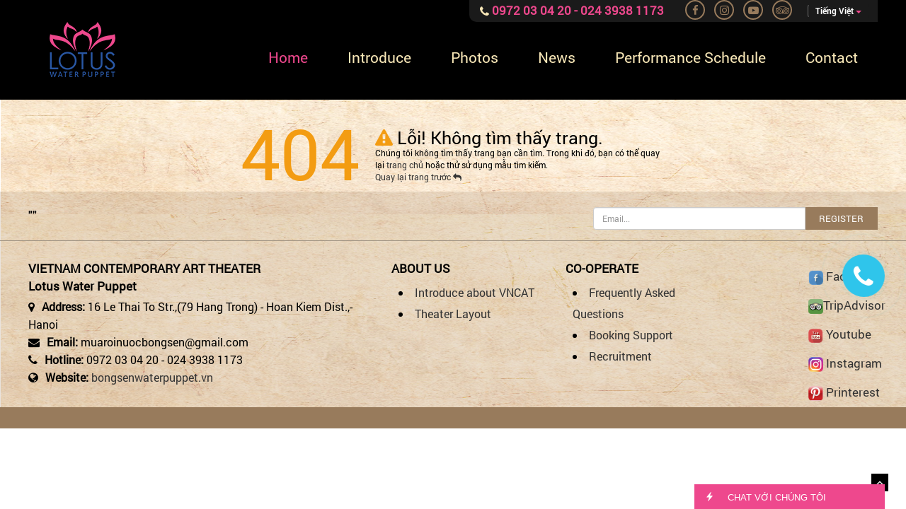

--- FILE ---
content_type: text/html; charset=UTF-8
request_url: http://bongsenwaterpuppet.vn/page/bongsenwaterpuppet.vn.html
body_size: 6652
content:
<!DOCTYPE html>
<html>
<head>
    <meta http-equiv='Content-Type' content='text/html; charset=utf-8'/>
    <title>Lỗi không tìm thấy đường link</title>
    <link rel="shortcut icon" href="http://bongsenwaterpuppet.vn/upload/img/logo/logo83.png"/>
    <meta name='description'
          content=''/>
    <meta name='keywords'
          content=''/>
    <meta name='robots' content='index,follow'/>
    <meta name='revisit-after' content='1 days'/>
    <meta http-equiv='content-language' content='vi'/>
    <meta name="viewport" content="width=device-width, initial-scale=1">
    <meta property="fb:app_id" content="126821687974504" />
    <meta property="fb:admins" content="100006472503973"/>

    <link rel="canonical" href="http://bongsenwaterpuppet.vn/page/bongsenwaterpuppet.vn.html" />
    <!--    for facebook-->
    <meta property="og:title"
          content="Lỗi không tìm thấy đường link"/>
    <meta property="og:site_name" content="Lotus Water Puppet"/>
    <meta property="og:url" content="http://bongsenwaterpuppet.vn/page/bongsenwaterpuppet.vn.html"/>
    <meta property="og:description"
          content=""/>
    <meta property="og:type" content=""/>
    <meta property="og:image" content="upload/img/logo/logo82.png"/>

    <meta property="og:locale" content="vi_VN"/>

    <!-- for Twitter -->
    <meta name="twitter:card"
          content=""/>
    <meta name="twitter:title"
          content="Lỗi không tìm thấy đường link"/>
    <meta name="twitter:description"
          content=""/>
    <meta name="twitter:image"
          content="http://bongsenwaterpuppet.vn/upload/img/logo/logo82.png"/>
 
    <link href="http://bongsenwaterpuppet.vn/assets/css/front_end/bootstrap.min.css" rel="stylesheet"/>
    <link href="http://bongsenwaterpuppet.vn/assets/css/front_end/font-awesome.css" rel="stylesheet"/>
    <link href="http://bongsenwaterpuppet.vn/assets/css/front_end/owl.carousel2.css" rel="stylesheet"/>
    <link href="http://bongsenwaterpuppet.vn/assets/css/front_end/owl.theme2.css" rel="stylesheet"/>
    <link href="http://bongsenwaterpuppet.vn/assets/css/front_end/menu-2.css" rel="stylesheet"/>
    <link href="http://bongsenwaterpuppet.vn/assets/css/front_end/style00.css" rel="stylesheet"/>
    <link href="http://bongsenwaterpuppet.vn/assets/css/front_end/setmedia.css" rel="stylesheet"/>
    <link href="https://fonts.googleapis.com/css?family=Lato" rel="stylesheet">

    <script type="text/javascript" src="http://bongsenwaterpuppet.vn/assets/js/front_end/jquery-1.11.1.min.js"></script>
    <script type="text/javascript" src="http://bongsenwaterpuppet.vn/assets/js/front_end/bootstrap.min.js"></script>
    <script type="text/javascript" src="http://bongsenwaterpuppet.vn/assets/js/front_end/menu-2.js"></script>
    <script type="text/javascript" src="http://bongsenwaterpuppet.vn/assets/js/front_end/style-img.js"></script>
    <script type="text/javascript" src="http://bongsenwaterpuppet.vn/assets/js/front_end/wow.min.js"></script>
    
    <script>
        new WOW().init();
    </script>
     <script type="text/javascript" src="http://bongsenwaterpuppet.vn/assets/js/init.js"></script>
    <input type="hidden" value="http://bongsenwaterpuppet.vn/" id="base_url" name="">
</head>
<body id="">
<header id="header">
    <div class="menu_mb butt_mobile visible-xs visible-sm clearfix">
        <button class="nav-toggle">
            <div class="icon-menu">
                <span class="line line-1"></span>
                <span class="line line-2"></span>
                <span class="line line-3"></span>
            </div>
        </button>
        <div class="text-center">
            <a href="http://bongsenwaterpuppet.vn/"><img class="img_logo_mb" src="http://bongsenwaterpuppet.vn/upload/img/logo/logo82.png" alt="Lotus Water Puppet"/></a>
        </div>
    </div><!-- /menu_mb -->
    <div class="clearfix clearfix-60 visible-sm visible-xs"></div>
    <section class="qts_head_top">
        <div class="contact_link visible-md visible-lg">
            <div class="container">
                <div class="row_pc">
                    <div class="head-top">
                    <div class="hotline">
                        <p><img src="http://bongsenwaterpuppet.vn/assets/css/img/img2.png" alt=""><a href="tel:0972 03 04 20">0972 03 04 20 - 024 3938 1173</a></p>
                    </div>
                       <!--  <span><img src="http://bongsenwaterpuppet.vn/assets/css/img/img2.png" alt=""> 0972 03 04 20 - 024 3938 1173</span> -->
                        <div class="social">
                            <a href="https://www.facebook.com/lotuswaterpuppet/" target="_blank" title="Facebook"><i class="fa fa-facebook" aria-hidden="true"></i></a>
                                <a href="https://www.instagram.com/muaroinuocbongsen/" target="_blank" title="Instagram"><i class="fa fa-instagram" aria-hidden="true"></i></a>
                                <a href="https://www.youtube.com/channel/UCmbDd7QfpWIkpEUVDh_wV5w" target="_blank" title="Youtube"><i class="fa fa-youtube-play" aria-hidden="true"></i></a>
                                    <a href="" target="_blank" title="TripAdvisor"><i class="fa fa-tripadvisor" aria-hidden="true"></i></a>
                        </div>
                <!--         <a href="https://www.facebook.com/lotuswaterpuppet/"><img src="http://bongsenwaterpuppet.vn/assets/css/img/img3.png" alt=""></a>
                        <a href="https://www.instagram.com/muaroinuocbongsen/"><img src="http://bongsenwaterpuppet.vn/assets/css/img/img4.png" alt=""></a>
                        <a href="https://www.youtube.com/channel/UCmbDd7QfpWIkpEUVDh_wV5w"><img src="http://bongsenwaterpuppet.vn/assets/css/img/img5.png" alt=""></a>
                        <a href=""><img src="http://bongsenwaterpuppet.vn/assets/css/img/img6.png" alt=""></a> -->
                        <div class="dropdown language">
                            <button class="btn btn-primary dropdown-toggle" type="button" > <a style="color:#fff" href="http://bongsenwaterpuppet.vn/home/lang/vi">Tiếng Việt</a>                                 <span class="caret"></span>
                            </button>
                            <ul class="dropdown-menu hidden">
                            <li><a href="http://bongsenwaterpuppet.vn/home/lang/en">English</a></li>
                              <li><a href="http://bongsenwaterpuppet.vn/home/lang/vi"> Việt Nam</a></li>
                              
                            </ul>
                        </div>
                    </div>
                </div>
            </div>
        </div>
        <div class="head-mid">
            <div class="container">
                <div class="row_pc">
                    <div class="logo visible-md visible-lg">
                        <a href="http://bongsenwaterpuppet.vn/"><img class="" src="http://bongsenwaterpuppet.vn/upload/img/logo/logo82.png" alt="Lotus Water Puppet"/></a>
                    </div>
                    <div class="menu_main">
                      <nav class="nav is-fixed" role="navigation">
   <div class="wrapper wrapper-flush">
      <div class="nav-container">
         <ul class="nav-menu menu clearfix">
            <li class="menu-item is-active"><a href="http://bongsenwaterpuppet.vn/" class="menu-link">Home</a></li>
                                    <li class="menu-item  has-dropdown">
               <a href="http://bongsenwaterpuppet.vn/page/bong-sen-water-puppet.html" class="menu-link ">
               Introduce               </a>
                              <ul class="nav-dropdown menu">
                                    <li class="menu-item">
                     <a class="menu-link" href="http://bongsenwaterpuppet.vn/page/lotus-water-puppet.html">Bong Sen Water Puppet</a>
                  </li>
                                    <li class="menu-item">
                     <a class="menu-link" href="http://bongsenwaterpuppet.vn/page/water-puppetry-art.html">Water Puppetry Art</a>
                  </li>
                                    <li class="menu-item">
                     <a class="menu-link" href="http://bongsenwaterpuppet.vn/page/traditional-water-puppet-show.html">Traditional Water Puppet Show</a>
                  </li>
                                 </ul>
                           </li>
                        <li class="menu-item ">
               <a href="http://bongsenwaterpuppet.vn/media/photos.html" class="menu-link ">
               Photos               </a>
                           </li>
                        <li class="menu-item ">
               <a href="http://bongsenwaterpuppet.vn/danh-muc-tin/news.html" class="menu-link ">
               News                </a>
                           </li>
                        <li class="menu-item ">
               <a href="http://bongsenwaterpuppet.vn/#schedule" class="menu-link ">
               Performance Schedule               </a>
                           </li>
                        <li class="menu-item ">
               <a href="http://bongsenwaterpuppet.vn/contact" class="menu-link ">
               Contact               </a>
                           </li>
                                 </ul>
      </div>
   </div>
</nav>                    </div>
                </div>
            </div>
        </div>
        
    </section>
    <div class="clearfix"></div>
    <section class="qts_head_mid">
            </section>
</header>
<!-- end header-->

<div class="clearfix"></div>
<style type="text/css">
    .fa-tripadvisor:before {
    content: "\f262";
}
</style><div id="container">
	<div class="error-page">
		<h2 class="headline text-yellow"> 404</h2>

		<div class="error-content">
		  <h3><i class="fa fa-warning text-yellow"></i> Lỗi! Không tìm thấy trang.</h3>

		  <p>
			Chúng tôi không tìm thấy trang bạn cần tìm.
			Trong khi đó, bạn có thể quay lại <a href="http://bongsenwaterpuppet.vn/">trang chủ </a>hoặc thử sử dụng mẫu tìm kiếm.
		  </p>
		  <p>
			<a onclick="history.back()" style="cursor: pointer" title="Quay lại trang trước" >Quay lại trang trước <i class="fa fa-reply"></i></a>
		</p>
		</div>
	<!-- /.error-content -->
	</div>
</div>
<style>
button.btn.btn-warning.btn-flat {
    padding: 9px 12px;
}
.error-page {
    width: 600px;
    margin: 20px auto 0 auto;
}
.text-yellow {
    color: #f39c12 !important;
}
.error-page>.headline {
    float: left;
    font-size: 100px;
    font-weight: 300;
}
.error-page>.error-content {
    margin-left: 190px;
    display: block;
	padding-top:20px;
}
.error-page>.error-content>h3 {
    font-weight: 300;
    font-size: 25px;
}
</style><div class="clearfix"></div>
<footer id="footer">
     <section class="qts_footer_top">
        <div class="container">
            <div class="row_pc">
                <div class="row">
                    <div class="ft_top">
                        <div class="col-md-6 col-sm-6 col-xs-12 col-480-12">
                            <h5>""</h5>
                        </div>
                        <div class="col-md-6 col-sm-6 col-xs-12 col-480-12">
                            <form action="http://bongsenwaterpuppet.vn/contact/add_email" method="post" class="validate">
                            <div class="input-group divcenter">
                                <input type="email" name="email" class="validate[required,custom[email]] input_dk form-control pull-right" placeholder="Email...">
                                <span class="input-group-btn">
                                    <button class="btn btn-success style_dangky" name="send" type="submit">Register</button>
                                </span>
                            </div>
                             </form>
                        </div>
                    </div>
                </div>
            </div>
        </div>
    </section>
    <section class="qts_footer_mid">
        <div class="container">
            <div class="row_pc">
                <div class="row">
                    <div class="col-lg-5 col-md-5 col-sm-12 col-xs-12">
                        <div class="footer">
                            <h4 class="name_footer">Vietnam Contemporary Art Theater</h4>
                            <h5>Lotus Water Puppet</h5>
                            <p><i class="fa fa-map-marker"></i><strong>Address: </strong> 16 Le Thai To Str.,(79 Hang Trong) - Hoan Kiem Dist.,- Hanoi</p>
                            <p><i class="fa fa-envelope"></i><strong>Email: </strong> muaroinuocbongsen@gmail.com </p>
                            <p><i class="fa fa-phone"></i><strong>Hotline: </strong> 0972 03 04 20 - 024 3938 1173</p>
                            <p><i class="fa fa-globe"></i><strong>Website: </strong><a href="bongsenwaterpuppet.vn">bongsenwaterpuppet.vn</a></p>
                        </div>
                    </div>
                    	
                    <div class="lg-250 col-lg-3 col-md-3 col-sm-12 col-xs-12">
                        <div class="footer">
                            <h4 class="name_footer">About us</h4>
                                                        <ul class="ul_ft">
                                                               <li><a href="http://bongsenwaterpuppet.vn/page/introduce-about-vncat.html"> Introduce about VNCAT</a></li>
                                                                  <li><a href="http://bongsenwaterpuppet.vn/page/theater-layout.html"> Theater Layout</a></li>
                                                             </ul>
                                                 </div>
                    </div>
               
                    <div class="lg-250 col-lg-3 col-md-3 col-sm-12 col-xs-12">
                        <div class="footer">
                            <h4 class="name_footer">Co-operate</h4>
                                                        <ul class="ul_ft">
                                                               <li><a href="http://bongsenwaterpuppet.vn/page/q-a.html"> Frequently Asked Questions</a></li>
                                                                  <li><a href="http://bongsenwaterpuppet.vn/contact"> Booking Support</a></li>
                                                                  <li><a href="http://bongsenwaterpuppet.vn/page/recruitment.html"> Recruitment</a></li>
                                                             </ul>
                                                 </div>
                    </div>
               	


                    <div class="lg-180 col-lg-1 col-md-1 col-sm-12 col-xs-12" style="padding:0px;">
                        <div class="footer">
                            <ul class="ul_icon pull-right">
                                
                                <li><a href="https://www.facebook.com/lotuswaterpuppet/" target="_blank" ><img src="http://bongsenwaterpuppet.vn/assets/css/img/img23.png" alt=""> Facebook</a></li>
                                <li><a href="" target="_blank" ><img src="http://bongsenwaterpuppet.vn/assets/css/img/img22.png" alt="">TripAdvisor</a></li>
                                <li><a href="https://www.youtube.com/channel/UCmbDd7QfpWIkpEUVDh_wV5w" target="_blank" ><img src="http://bongsenwaterpuppet.vn/assets/css/img/img24.png" alt=""> Youtube</a></li>
                                <li><a href="https://www.instagram.com/muaroinuocbongsen/" target="_blank" ><img src="http://bongsenwaterpuppet.vn/assets/css/img/img25.png" alt=""> Instagram</a></li>
                                <li><a href="" target="_blank" ><img src="http://bongsenwaterpuppet.vn/assets/css/img/img26.png" alt=""> Printerest</a></li>

                            </ul>
                        </div>
                    </div>
                </div>
            </div>
        </div>
    </section>
    <section class="qts_footer_bot">
        <div class="container">
            <div class="row_pc">
                <div class="ft_bot">
                                    </div>
            </div>
        </div>
    </section>


    <div class="clearfix"></div>
    <a href="#top" id="go_top"><i class="fa fa-angle-up"></i></a>

    <script type="text/javascript">
        $(function() {
            $(".slider_main").owlCarousel({
                items: 1,
                responsive: {
                    1200: { item: 1, },// breakpoint from 1200 up
                    982: { items: 1, },
                    768: { items: 1, },
                    480: { items: 1, },
                    0: { items: 1, }
                },
                rewind: false,
                autoplay: true,
                autoplayTimeout: 2000,
                autoplayHoverPause: true,
                smartSpeed: 500, //slide speed smooth

                dots: false,
                dotsEach: false,
                loop: true,
                nav: true,
                navText: ['', ''],
                // navSpeed: 250, //slide speed when click button

                autoWidth: false,
                margin: 10,

                lazyContent: false,
                lazyLoad: false,

                animateIn: false,
                animateOut: false,

                center: false,
                URLhashListener: false,

                video: false,
                videoHeight: false,
                videoWidth: false,
            });
        });
        $(function() {
            $(".slider_features").owlCarousel({
                items: 4,
                responsive: {
                    1200: { item: 4, },// breakpoint from 1200 up
                    982: { items: 4, },
                    768: { items: 3, },
                    480: { items: 2, },
                    0: { items: 2, }
                },
                rewind: false,
                autoplay: true,
                autoplayTimeout: 2000,
                autoplayHoverPause: true,
                smartSpeed: 500, //slide speed smooth

                dots: false,
                dotsEach: false,
                loop: true,
                nav: true,
                navText: ['', ''],
                // navSpeed: 250, //slide speed when click button

                autoWidth: false,
                margin: 100,

                lazyContent: false,
                lazyLoad: false,

                animateIn: false,
                animateOut: false,

                center: false,
                URLhashListener: false,

                video: false,
                videoHeight: false,
                videoWidth: false,
            });
        });

        $(function(){   
            $('.thumbnail').viewbox();
            $('.thumbnail-2').viewbox();

            (function(){
                var vb = $('.popup-link').viewbox();
                $('.popup-open-button').click(function(){
                    vb.trigger('viewbox.open');
                });
                $('.close-button').click(function(){
                    vb.trigger('viewbox.close');
                });
            })();
            
        });


        $("a[href='#top']").click(function() {
            $("html, body").animate({ scrollTop: 0 }, "slow");
            return false;
        });
        $(window).scroll(function () {
            if ($(window).scrollTop() >=200) {
                $('#go_top').show();
            }
            else {
                $('#go_top').hide();
            }
        });
    </script>
    <script type="text/javascript" src="http://bongsenwaterpuppet.vn/assets/js/front_end/owl.carousel2.min.js"></script>
    <script type="text/javascript" src="http://bongsenwaterpuppet.vn/assets/js/front_end/jquery.viewbox.min.js"></script>

</footer>

<!-- end footer -->
<!-- begin container_close_footer --><!-- end container_close_footer -->
<div class="support-hotline">
        <div class="div_title">
            <a data-toggle="modal" data-target="#myModal" class="hidden-sm hidden-xs">
                <span class="icon"><i class="fa fa-phone"></i></span>
            </a>
            <a href="tel:0972 03 04 20" class="visible-sm visible-xs">
                <span class="icon"><i class="fa fa-phone"></i></span>
            </a>
        </div>
    </div>
    <div id="myModal" class="modal fade" role="dialog">
  <div class="modal-dialog">

    <!-- Modal content-->
    <div class="modal-content">
      <div class="modal-header">
        <button type="button" class="close" data-dismiss="modal">&times;</button>
        <h4 class="modal-title" style="color:red;font-size: 18px;">Mời bạn nhập thông tin. Chúng tôi sẽ gọi lại tư vấn</h4>
      </div>
      <div class="modal-body">
        <form method="post" name="form1" id="form1" class="login-content validate" action="http://bongsenwaterpuppet.vn/contact/add_email">
                    <label class="username">
                        <input class="validate[required,custom[phone]] form-control"  name="phone" value="" type="text" autocomplete="on" placeholder="Mời bạn nhập số điện thoại">
                    </label>
                    <label class="password">
                        <input class="validate[required,custom[email]] form-control"  name="email" value="" type="text" placeholder="Email của bạn">
                    </label>
                    <button class="btn btn-primary"  onclick="return ValidateForm()" type="submit">Gửi yêu cầu!</button>
        </form>
      </div>
      <div class="modal-footer">
        <button type="button" class="btn btn-default" data-dismiss="modal">Close</button>
      </div>
    </div>

  </div>
</div>

<style type="text/css">
    .modal-body {
    position: relative;
    padding: 15px;
}
.login-content {
    padding-left: 35px;
    background-color: white;
    margin-left: 5px;
    margin-right: 5px;
    height: auto;
    padding-top: 15px;
    overflow: hidden;
}.login-content label {
    display: block;
    padding-bottom: 7px;
}
</style>
<style>
.support-hotline{
    position: fixed;
    top: 50%;
    right: 30px;
    z-index: 50;
    pointer-events: none;
    /* display: none; */
}

.support-hotline .div_title{
    position: relative;
    z-index: 20;
    pointer-events: auto;
    cursor: pointer;
    -webkit-transition:all 0.5s ease;
    -moz-transition:all 0.5s ease;
    -o-transition:all 0.5s ease;
    transition:all 0.5s ease;
    -webkit-transform:translate(0px,0);
    -moz-transform:translate(0px,0);
    -o-transform:translate(0px,0);
    -ms-transform:translate(0px,0);
    transform:translate(0px,0);
}
.support-hotline .div_title span.icon{
    width: 60px;
    height: 60px;
    position: relative;
    display: block;
}
.support-hotline .div_title span.icon:before{
    background-color: rgba(47,197,235,0.2);
    opacity: .75;
    top: -20px;
    left: -20px;
    right: -20px;
    bottom: -20px;
    position: absolute;
    content: '';
    -webkit-border-radius: 100%;
    -moz-border-radius: 100%;
    border-radius: 100%;
    border: 2px solid transparent;
    -webkit-animation: quick-alo-circle-fill-anim 2.3s infinite ease-in-out;
    -moz-animation: quick-alo-circle-fill-anim 2.3s infinite ease-in-out;
    -ms-animation: quick-alo-circle-fill-anim 2.3s infinite ease-in-out;
    -o-animation: quick-alo-circle-fill-anim 2.3s infinite ease-in-out;
    animation: quick-alo-circle-fill-anim 2.3s infinite ease-in-out;
    -webkit-transition: all .5s;
    -moz-transition: all .5s;
    -o-transition: all .5s;
    transition: all .5s;
    -webkit-transform-origin: 50% 50%;
    -moz-transform-origin: 50% 50%;
    -ms-transform-origin: 50% 50%;
    -o-transform-origin: 50% 50%;
    transform-origin: 50% 50%;
}
.support-hotline .div_title span.icon:after{
    top: -30px;
    left: -30px;
    right: -30px;
    bottom: -30px;
    position: absolute;
    content: '';
    background-color: transparent;
    -webkit-border-radius: 100%;
    -moz-border-radius: 100%;
    border-radius: 100%;
    border: 2px solid rgba(47,197,235,0.4);
    opacity: .1;
    -webkit-animation: quick-alo-circle-anim 1.2s infinite ease-in-out;
    -moz-animation: quick-alo-circle-anim 1.2s infinite ease-in-out;
    -ms-animation: quick-alo-circle-anim 1.2s infinite ease-in-out;
    -o-animation: quick-alo-circle-anim 1.2s infinite ease-in-out;
    animation: quick-alo-circle-anim 1.2s infinite ease-in-out;
    -webkit-transition: all .5s;
    -moz-transition: all .5s;
    -o-transition: all .5s;
    transition: all .5s;
    -webkit-transform-origin: 50% 50%;
    -moz-transform-origin: 50% 50%;
    -ms-transform-origin: 50% 50%;
    -o-transform-origin: 50% 50%;
    transform-origin: 50% 50%;
}
.support-hotline .div_title i{
    position: relative;
    display: block;
    width: 100%;
    height: 100%;
    padding-top: 12px;
    background: #2fc5eb;
    font-size: 35px;
    line-height: 35px;
    text-align: center;
    color: #ffffff;
    -webkit-border-radius: 100%;
    -moz-border-radius: 100%;
    border-radius: 100%;
    border: 2px solid transparent;
    -webkit-animation: quick-alo-circle-img-anim 1s infinite ease-in-out;
    -moz-animation: quick-alo-circle-img-anim 1s infinite ease-in-out;
    -ms-animation: quick-alo-circle-img-anim 1s infinite ease-in-out;
    -o-animation: quick-alo-circle-img-anim 1s infinite ease-in-out;
    animation: quick-alo-circle-img-anim 1s infinite ease-in-out;
    -webkit-transform-origin: 50% 50%;
    -moz-transform-origin: 50% 50%;
    -ms-transform-origin: 50% 50%;
    -o-transform-origin: 50% 50%;
    transform-origin: 50% 50%;
}
.support-hotline .div_title.show{
    -webkit-transform:translate(0,0);
    -moz-transform:translate(0,0);
    -o-transform:translate(0,0);
    -ms-transform:translate(0,0);
    transform:translate(0,0);
}
.support-hotline .div_title span.text a{
    display: block;
    position: absolute;
    bottom: 7px;
    width: 100%;
    text-align: center;
    color: #ffffff;
    font-size: 11px;
    line-height: 16px;
}
.support-hotline  .div_content{
    pointer-events: auto;
    width: 250px;
    position: absolute;
    top: 0;
    right: 85px;
    background-color: #fff;
    border: 2px solid #ff0000;
    -webkit-border-radius: 6px;
    -moz-border-radius: 6px;
    -o-border-radius: 6px;
    -ms-border-radius: 6px;
    border-radius: 6px;
    -webkit-transform:translate(400px,0);
    -moz-transform:translate(400px,0);
    -o-transform:translate(400px,0);
    -ms-transform:translate(400px,0);
    transform:translate(400px,0);
    -webkit-transition:all 0.5s ease;
    -moz-transition:all 0.5s ease;
    -o-transition:all 0.5s ease;
    transition:all 0.5s ease;
    padding: 18px;
    color: #ffffff;
}
.support-hotline.show  .div_content{
    -webkit-transform:translate(0,0);
    -moz-transform:translate(0,0);
    -o-transform:translate(0,0);
    -ms-transform:translate(0,0);
    transform:translate(0,0);
}
.support-hotline  .div_content:before{
    position: absolute;
    content: '';
    top: 16px;
    right: -16px;
    border-left: 16px solid #ff0000;
    border-top: 16px solid transparent;
    border-bottom: 16px solid transparent;
}
.support-hotline  .div_content:after{
    position: absolute;
    content: '';
    top: 18px;
    right: -14px;
    border-left: 14px solid #fff;
    border-top: 14px solid transparent;
    border-bottom: 14px solid transparent;
}
.support-hotline  .div_content .title_hotline{
    font-size: 14px;
    line-height: 20px;
    margin-bottom: 0;
    text-transform: uppercase;
    color: #333333;
}
.support-hotline  .div_content .number_phone a{
    font-size: 26px;
    line-height: 40px;
    color: #ff0000;
    margin-bottom: 10px;
    position: relative;
    font-weight: bold;
}
.support-hotline  .div_content .yahoo_skype{
    margin-bottom: 0;
}
.support-hotline  .div_content .yahoo_skype .fl{
    width: 49%;
    float: left;
    background: #521596;
    -webkit-border-radius: 4px;
    -moz-border-radius: 4px;
    -o-border-radius: 4px;
    -ms-border-radius: 4px;
    border-radius: 4px;
    -webkit-transition:all 0.5s ease;
    -moz-transition:all 0.5s ease;
    -o-transition:all 0.5s ease;
    transition:all 0.5s ease;
}
.support-hotline  .div_content .yahoo_skype .fr{
    width: 45%;
    float: left;
    background: #00adef;
    -webkit-border-radius: 4px;
    -moz-border-radius: 4px;
    -o-border-radius: 4px;
    -ms-border-radius: 4px;
    border-radius: 4px;
    -webkit-transition:all 0.5s ease;
    -moz-transition:all 0.5s ease;
    -o-transition:all 0.5s ease;
    transition:all 0.5s ease;
    margin-left: 10px;

}
.support-hotline  .div_content .yahoo_skype a{
    display: block;
    font-size: 14px;
    line-height: 20px;
    padding: 7px 10px 7px 45px;
    color: #ffffff;
    font-style: italic;
    -webkit-border-radius: 4px;
    -moz-border-radius: 4px;
    -o-border-radius: 4px;
    -ms-border-radius: 4px;
    border-radius: 4px;
    -webkit-transition:all 0.5s ease;
    -moz-transition:all 0.5s ease;
    -o-transition:all 0.5s ease;
    transition:all 0.5s ease;
    background-repeat: no-repeat;
    background-position: 10px 50%;
}
.support-hotline  .div_content .yahoo_skype a:hover{
    background-color: #0085ba;
}
@-moz-keyframes quick-alo-circle-img-anim {
    0% {
        transform: rotate(0deg) scale(1) skew(1deg)
    }
    10% {
        -moz-transform: rotate(-25deg) scale(1) skew(1deg)
    }
    20% {
        -moz-transform: rotate(25deg) scale(1) skew(1deg)
    }
    30% {
        -moz-transform: rotate(-25deg) scale(1) skew(1deg)
    }
    40% {
        -moz-transform: rotate(25deg) scale(1) skew(1deg)
    }
    50% {
        -moz-transform: rotate(0deg) scale(1) skew(1deg)
    }
    100% {
        -moz-transform: rotate(0deg) scale(1) skew(1deg)
    }
}

@-webkit-keyframes quick-alo-circle-img-anim {
    0% {
        -webkit-transform: rotate(0deg) scale(1) skew(1deg)
    }
    10% {
        -webkit-transform: rotate(-25deg) scale(1) skew(1deg)
    }
    20% {
        -webkit-transform: rotate(25deg) scale(1) skew(1deg)
    }
    30% {
        -webkit-transform: rotate(-25deg) scale(1) skew(1deg)
    }
    40% {
        -webkit-transform: rotate(25deg) scale(1) skew(1deg)
    }
    50% {
        -webkit-transform: rotate(0deg) scale(1) skew(1deg)
    }
    100% {
        -webkit-transform: rotate(0deg) scale(1) skew(1deg)
    }
}

@-o-keyframes quick-alo-circle-img-anim {
    0% {
        -o-transform: rotate(0deg) scale(1) skew(1deg)
    }
    10% {
        -o-transform: rotate(-25deg) scale(1) skew(1deg)
    }
    20% {
        -o-transform: rotate(25deg) scale(1) skew(1deg)
    }
    30% {
        -o-transform: rotate(-25deg) scale(1) skew(1deg)
    }
    40% {
        -o-transform: rotate(25deg) scale(1) skew(1deg)
    }
    50% {
        -o-transform: rotate(0deg) scale(1) skew(1deg)
    }
    100% {
        -o-transform: rotate(0deg) scale(1) skew(1deg)
    }
}
@keyframes quick-alo-circle-img-anim {
    0% {
        transform: rotate(0deg) scale(1) skew(1deg)
    }
    10% {
        transform: rotate(-25deg) scale(1) skew(1deg)
    }
    20% {
        transform: rotate(25deg) scale(1) skew(1deg)
    }
    30% {
        transform: rotate(-25deg) scale(1) skew(1deg)
    }
    40% {
        transform: rotate(25deg) scale(1) skew(1deg)
    }
    50% {
        transform: rotate(0deg) scale(1) skew(1deg)
    }
    100% {
        transform: rotate(0deg) scale(1) skew(1deg)
    }
}

@-moz-keyframes quick-alo-circle-fill-anim {
    0% {
        transform: rotate(0deg) scale(.7) skew(1deg);
        opacity: .2
    }
    50% {
        transform: rotate(0deg) scale(1) skew(1deg);
        opacity: .2
    }
    100% {
        transform: rotate(0deg) scale(.7) skew(1deg);
        opacity: .2
    }
}

@-webkit-keyframes quick-alo-circle-fill-anim {
    0% {
        transform: rotate(0deg) scale(.7) skew(1deg);
        opacity: .2
    }
    50% {
        transform: rotate(0deg) scale(1) skew(1deg);
        opacity: .2
    }
    100% {
        transform: rotate(0deg) scale(.7) skew(1deg);
        opacity: .2
    }
}

@-o-keyframes quick-alo-circle-fill-anim {
    0% {
        transform: rotate(0deg) scale(.7) skew(1deg);
        opacity: .2
    }
    50% {
        transform: rotate(0deg) scale(1) skew(1deg);
        opacity: .2
    }
    100% {
        transform: rotate(0deg) scale(.7) skew(1deg);
        opacity: .2
    }
}

@keyframes quick-alo-circle-fill-anim {
    0% {
        transform: rotate(0deg) scale(.7) skew(1deg);
        opacity: .2
    }
    50% {
        transform: rotate(0deg) scale(1) skew(1deg);
        opacity: .2
    }
    100% {
        transform: rotate(0deg) scale(.7) skew(1deg);
        opacity: .2
    }
}

@-moz-keyframes quick-alo-circle-anim {
    0% {
        transform: rotate(0deg) scale(.5) skew(1deg);
        opacity: .1
    }
    30% {
        transform: rotate(0deg) scale(.7) skew(1deg);
        opacity: .5
    }
    100% {
        transform: rotate(0deg) scale(1) skew(1deg);
        opacity: .1
    }
}

@-webkit-keyframes quick-alo-circle-anim {
    0% {
        transform: rotate(0deg) scale(.5) skew(1deg);
        opacity: .1
    }
    30% {
        transform: rotate(0deg) scale(.7) skew(1deg);
        opacity: .5
    }
    100% {
        transform: rotate(0deg) scale(1) skew(1deg);
        opacity: .1
    }
}

@-o-keyframes quick-alo-circle-anim {
    0% {
        transform: rotate(0deg) scale(.5) skew(1deg);
        opacity: .1
    }
    30% {
        transform: rotate(0deg) scale(.7) skew(1deg);
        opacity: .5
    }
    100% {
        transform: rotate(0deg) scale(1) skew(1deg);
        opacity: .1
    }
}

@keyframes quick-alo-circle-anim {
    0% {
        transform: rotate(0deg) scale(.5) skew(1deg);
        opacity: .1
    }
    30% {
        transform: rotate(0deg) scale(.7) skew(1deg);
        opacity: .5
    }
    100% {
        transform: rotate(0deg) scale(1) skew(1deg);
        opacity: .1
    }
}
    </style> <div id="fb-root"></div>
        <script>(function(d, s, id) {
          var js, fjs = d.getElementsByTagName(s)[0];
          if (d.getElementById(id)) return;
          js = d.createElement(s); js.id = id;
          js.src = 'https://connect.facebook.net/vi_VN/sdk.js#xfbml=1&version=v2.11';
          fjs.parentNode.insertBefore(js, fjs);
        }(document, 'script', 'facebook-jssdk'));</script>
<div class="support-icon-right_2">
    <h3><i class="glyphicon glyphicon-flash"></i> CHAT VỚI CHÚNG TÔI</h3>

    <div class="online-support">
       <div
            class="fb-page"
            data-href="https://www.facebook.com/lotuswaterpuppet/"
            data-small-header="true"
            data-height="300"
            data-width="269"
            data-tabs="messages"
            data-adapt-container-width="false"
            data-hide-cover="false"
            data-show-facepile="false"
            data-show-posts="false">
        </div>

    </div>
</div>
<style type="text/css">
      .support-icon-right_2 {
    background: #F0F3EF;
    position: fixed;
    right: 30px;
    bottom: 0;
    z-index: 1180;
    overflow: hidden;
    width: 269px;
    color: #fff!important;
    -webkit-transition: all 0.3s;
    -moz-transition: all 0.3s;
    -ms-transition: all 0.3s;
    -o-transition: all 0.3s;
    transition: all 0.3s;
} 
    .support-icon-right_2 h3 {
    font-size: 13px!important;
    font-family: Arial;
    color: #fff!important;
    margin: 0!important;
    background-color: #ee488d;
    cursor: pointer;
}

.support-icon-right_2 i {
    background-color: #ee488d;
    padding: 10px 15px 12px 15px;
}
.online-support {
    display: none;
}
    </style>
    <script type="text/javascript">
         $(document).ready(function(){
                $('.online-support').hide();
            
            $('.support-icon-right_2 h3').click(function(e){
                e.stopPropagation();
                $('.online-support').slideToggle();
            });
            $('.online-support').click(function(e){
                e.stopPropagation();
            });
            $(document).click(function(){
                $('.online-support').slideUp();
            });
        });
    </script>
    <div id="show_success_mss" style="position: fixed; top: 40px; right: 20px;z-index:9999;">
        </div>
<link href="http://bongsenwaterpuppet.vn/assets/plugin/ValidationEngine/css/validationEngine.jquery.css" rel="stylesheet"/>
<script src="http://bongsenwaterpuppet.vn/assets/plugin/ValidationEngine/js/jquery.validationEngine-vi.js"
            charset="utf-8"></script>
<script src="http://bongsenwaterpuppet.vn/assets/plugin/ValidationEngine/js/jquery.validationEngine.js"></script>
<script type="text/javascript">
    $(document).ready(function(){
        $('.validate ').validationEngine();
    });
     setTimeout(function(){
        $('#show_success_mss').fadeOut().empty();
    }, 9000);
</script>
<script type="text/javascript" src="http://bongsenwaterpuppet.vn/assets/js/front_end/owl.carousel2.min.js"></script>

</body>
</html>


--- FILE ---
content_type: text/css
request_url: http://bongsenwaterpuppet.vn/assets/css/front_end/menu-2.css
body_size: 2599
content:
/*background-color: rgba(0, 0, 0, 0.65);*/

*,
*:before,
*:after {
    -moz-box-sizing: border-box;
    box-sizing: border-box;
}

html {
    font-size: 100%;
}

.menu_main {
    background-size: 100% 100%;
}

/* Content wrapper */

.wrapper {
    /*width: 94%;*/
    /*max-width: 75%;*/
    margin: 0 auto;
}
.wrapper-small {
    max-width: 728px;
}
.wrapper-flush {
    width: 100%;
}
.nav.is-fixed {
    position: fixed;
    top: 0;
    left: 0;
    width: 100%;
    z-index: 99;
    /*background-color: #fff;*/
}
.nav-container {
    position: fixed;
    top: 62px;
    left: 0;
    z-index: 9999;
    overflow-y: auto;
    visibility: hidden;
    width: 300px;
    max-width: 70%;
    height: 100%;
    min-height: 100%;
    margin: 0;
    padding: 0;
    -webkit-transition: all 0.25s cubic-bezier(0.645, 0.045, 0.355, 1) 0s;
    transition: all 0.25s cubic-bezier(0.645, 0.045, 0.355, 1) 0s;
    -webkit-transform: translateX(-100%);
    -ms-transform: translateX(-100%);
    transform: translateX(-100%);
    /*background-color: #c0c0c0;*/
    -webkit-overflow-scrolling: touch;
}
.nav-container.is-visible {
    visibility: visible;
    -webkit-transform: translateX(0);
    -ms-transform: translateX(0);
    transform: translateX(0);
}
.nav-toggle {
    line-height: 1;
    display: inline-block;
    padding: 1.25rem 1rem;
    border: 0;
    background-color: #dc4382;
    float: left;
    width: 60px;
    /* position: fixed; */
    z-index: 99;
}
.nav-toggle .icon-menu {
    position: relative;
    display: inline-block;
    width: 28px;
    height: 20px;
    vertical-align: middle;
    fill: none;
}
.icon-menu .line {
    position: absolute;
    left: 0;
    display: block;
    width: 100%;
    height: 4px;
    -webkit-transition: all 0.25s cubic-bezier(0.645, 0.045, 0.355, 1.000);
    transition: all 0.25s cubic-bezier(0.645, 0.045, 0.355, 1.000);
    -webkit-transition-timing-function: cubic-bezier(0.645, 0.045, 0.355, 1.000);
    transition-timing-function: cubic-bezier(0.645, 0.045, 0.355, 1.000);
    background-color: #fff;
}
.icon-menu .line-1 {
    top: 0;
}
.is-active .icon-menu .line-1 {
    -webkit-transform: translateY(8px) translateX(0) rotate(45deg);
    -ms-transform: translateY(8px) translateX(0) rotate(45deg);
    transform: translateY(8px) translateX(0) rotate(45deg);
}
.icon-menu .line-2 {
    top: 50%;
    margin-top: -2px;
}
.is-active .icon-menu .line-2 {
    opacity: 0;
}
.icon-menu .line-3 {
    bottom: 0;
}
.is-active .icon-menu .line-3 {
    -webkit-transform: translateY(-8px) translateX(0) rotate(-45deg);
    -ms-transform: translateY(-8px) translateX(0) rotate(-45deg);
    transform: translateY(-8px) translateX(0) rotate(-45deg);
}
.menu {
    list-style: none;
    margin: 0;
    padding: 0;
}
.nav-menu {
    background-color: #ee488d; /* 1 */
    -webkit-user-select: none;
    -moz-user-select: none;
    -ms-user-select: none;
    user-select: none; /* 2 */
}
.nav-menu .menu-item {
    border-top: 1px solid #ffffff;
}
.nav-menu > .menu-item.is-active {
    background: #085a9c;
}
.nav-menu > .menu-item:hover {
    background: #085a9c;
}
.nav-menu > .menu-item.is-active.has-dropdown:after,
.nav-menu > .menu-item:hover.has-dropdown:after {
    color: #ffffff;
}
.nav-menu > .menu-item.is-active a,
.nav-menu > .menu-item:hover a {
    color: #ffffff;
}
.nav-dropdown > .menu-item {
    padding-left: 10px;
}
.nav-dropdown > .menu-item:hover {
    opacity: 0.85;
}
.nav-menu .menu-link {
    color: #fff;
    font-size: 20px;
    display: block; /* 1 */
    text-decoration: none;
    padding: 8px 15px;

}
.has-dropdown {
    position: relative;
    cursor: pointer;
}
.has-dropdown > .menu-link {
    display: inline-block;
}
.has-dropdown:after {
    padding-top: 0px;
    font-size: 24px;
    position: absolute;
    top: 0;
    right: 0;
    bottom: 0;
    content: "+";
    color: #fff;
    line-height: 32px;
    width: 57px;
    height: 37px;
    text-align: center;
}
.has-dropdown.is-active:after {
    content: "\2013"; /* 1 */
}
.nav-dropdown {
    display: none;
    background-color: #0a4c82;
}
.has-dropdown.is-active > .nav-dropdown {
    display: block; /* 1 */
}
.nav-dropdown .nav-dropdown {
    background-color: #aaa;
}
.nav-dropdown .menu-item {
    border-color: #ffffff;
}
.nav-dropdown .nav-dropdown .menu-item {
    background-color: rgb(15, 155, 163) !important;
}
.logo_mobile {
    text-align: center;
}
.logo_mobile img {
    width: 180px;
    height: auto;
}
.nav-menu > .menu-item > .menu-link {
    padding: 8px 15px;
}


/*=================================================== menu_desktop =====================================================*/


@media (min-width: 992px) {
    .nav {
        background-color: rgba(0, 0, 0, 0.65);
    }
    .nav,
    .nav-container,
    .nav-container.is-visible {
        position: static;
        top: auto;
        left: auto;
        z-index: auto;
        -webkit-transform: translateX(0);
        -ms-transform: translateX(0);
        transform: translateX(0);
    }
    .nav-container,
    .nav-container.is-visible {
        visibility: visible;
        height: auto;
        min-height: 0;
        overflow-y: visible;
        width: 100%;
        max-width: 100%;
    }
    .nav-toggle {
        display: none;
    }
    .nav-menu > .menu-item:hover,
    .nav-menu > .menu-item.is-active {
        background-color: transparent;
    }
    .nav-menu .menu-item {
        -webkit-transition: background-color 0.15s ease-in-out, color 0.15s ease-in-out;
        transition: background-color 0.15s ease-in-out, color 0.15s ease-in-out;
    }
    .has-dropdown:after {
        content: "" !important;
    }
    .nav-menu > .menu-item:hover.has-dropdown:after {
        border-color: transparent transparent transparent transparent !important;
    }
    .menu-item:hover.has-dropdown:after {
        border-color: rgb(117, 173, 33) transparent transparent transparent !important;

    }
    .nav-menu > .has-dropdown:after {
        position: absolute;
        top: 50%;
        /*right: 0.3rem;*/
        width: 0;
        height: 0;
        margin-top: -2px;
        margin-left: -4px;
        content: "";
        border-width: 5px 5px 0 5px;
        border-style: solid;
        border-color: transparent transparent transparent transparent;
    }
    .has-dropdown > .menu-link {
        padding-right: 2rem;
    }
    .nav-dropdown {
        left: 0px;
        display: block;
        opacity: 0;
        position: absolute;
        top: 100%;
        width: 215px;
        margin: 0;
        background-color: transparent;
        border-radius: 0px;
        box-shadow: 0 0 4px hsla(0, 0%, 0%, 0.15);
        visibility: hidden;
        -webkit-transition: visibility 0s linear 0.25s, opacity 0.25s linear;
        transition: visibility 0s linear 0.25s, opacity 0.25s linear;
    }
    .has-dropdown:hover > .nav-dropdown {
        visibility: visible;
        opacity: 1;
        -webkit-transition-delay: 0s;
        transition-delay: 0s;
    }
    .nav-dropdown .menu-item {
        border: 0;
        margin-top: 1px;
    }
    .nav-dropdown .menu-item:last-child {
        border: 0;
        border-bottom: none;
    }
    .nav-dropdown .menu-item:hover,
    .nav-dropdown .nav-dropdown .menu-item:hover {
        background-color: #ee488d;
    }
    .nav-dropdown .menu-item:hover .menu-link,
    .nav-dropdown .menu-item:hover .menu-link {
        color: #ffffff;
    }
    .nav-dropdown .nav-dropdown,
    .nav-dropdown .nav-dropdown .menu-item {
        background-color: #dedede;
    }
    .nav-dropdown .nav-dropdown {
        z-index: 998;
        top: 0;
        left: 100%;
    }
    .content {
        margin-top: 0;
    }
    .nav-menu > .menu-item > .menu-link {
        display: block;
        line-height: 20px;
        padding: 15px 13px 15px 13px;
        font-size: 21px;
        color: #f8e7b7;
  /*      text-transform: uppercase;*/
        -webkit-transition: all 0.15s linear;
        -moz-transition: all 0.15s linear;
        -o-transition: all 0.15s linear;
        transition: all 0.15s linear;

    }
    .nav-menu > .menu-item.active
    .nav-menu > .menu-item:hover {
        background: #0098da;
    }
     .nav-menu > .menu-item {
        position: relative;
        float: left;
        padding: 15px;
        border-top: 0px;
    }
    .nav-menu,
    .nav {
        background: none;
    }
    .nav-menu > .menu-item.is-active > .menu-link, .nav-menu > .menu-item:hover > .menu-link {
        color: #ee488d;
    }
    .nav-menu > .menu-item > a:hover {
        color: #2350a5;
    }
    .nav-dropdown > .menu-item {
        padding: 0;
        background: #ffffffa6;
    }
    .nav-menu .menu-link {
        padding: 8px 15px 8px 15px;;
    }
    .nav-dropdown>.menu-item>.menu-link {
        color: #0d0d0d !important;
    }
    .nav-dropdown>.menu-item:hover>.menu-link {
        color: #ffffff !important;
    }
    .nav-menu > .menu-item {
        position: relative;
        padding-top: 25px;
    }    
    .nav-dropdown{
        -webkit-transform: scaleY(0);
    transform: scaleY(0);
    -webkit-transform-origin: 50% 0;
    transform-origin: 50% 0;
    -webkit-transition-property: transform;
    transition-property: transform;
    -webkit-transition-duration: 0.3s;
    transition-duration: 0.3s;
    -webkit-transition-timing-function: ease-out;
    transition-timing-function: ease-out;
    }
    .has-dropdown:hover > .nav-dropdown{
        -webkit-transform: scaleY(1) !important;
    transform: scaleY(1) !important;
    z-index: 9999;
    }
    .nav-dropdown .has-dropdown .nav-dropdown{
        -webkit-transform: scaleX(0) !important;
    transform: scaleX(0) !important;
    -webkit-transform-origin: 0 50%;
    transform-origin: 0 50%;
    -webkit-transition-property: transform;
    transition-property: transform;
    -webkit-transition-duration: 0.3s;
    transition-duration: 0.3s;
    -webkit-transition-timing-function: ease-out;
    transition-timing-function: ease-out;
    }
    .nav-dropdown .has-dropdown:hover .nav-dropdown{
        -webkit-transform: scaleX(1) !important;
    transform: scaleX(1) !important;
    }
    .nav-dropdown .nav-dropdown .menu-item{
        background: #fff !important;
    }
    .nav-dropdown .nav-dropdown .menu-item:hover{
        background: #b00303 !important;
    }
    
}


.head-mid {
    padding-bottom: 20px;
}

--- FILE ---
content_type: text/css
request_url: http://bongsenwaterpuppet.vn/assets/css/front_end/style00.css
body_size: 4941
content:
@font-face {
    font-family: 'UTM_HelvetIns';
    src: url('../fonts/UTMHelvetIns.eot');
    src: url('../fonts/UTMHelvetIns.eot') format('embedded-opentype'), url('../fonts/UTMHelvetIns.woff')
    format('woff2'), url('../fonts/UTMHelvetIns.woff') format('woff'), url('../fonts/UTMHelvetIns.ttf')
    format('truetype'), url('../fonts/UTMHelvetIns.svg#fontawesomeregular') format('svg');
    font-weight: normal;
    font-style: normal;
}
@font-face {
  font-family: 'Roboto_Bold';
  src: url('../fonts/Roboto-Bold.eot?#iefix') format('embedded-opentype'),  url('../fonts/Roboto-Bold.woff') format('woff'), 
  url('../fonts/Roboto-Bold.ttf')  format('truetype'), url('../fonts/Roboto-Bold.svg#Roboto-Bold') format('svg');
  font-weight: normal;
  font-style: normal;
}
@font-face {
  font-family: 'UVN_ButLong2';
  src: url('../fonts/UVNButLong2.eot?#iefix') format('embedded-opentype'),  url('../fonts/UVNButLong2.woff') format('woff'),
   url('../fonts/UVNButLong2.ttf')  format('truetype'), url('../fonts/UVNButLong2.svg#UVNButLong2') format('svg');
  font-weight: normal;
  font-style: normal;
}
@font-face {
  font-family: 'UTM_Spring';
  src: url('../fonts/UTMSpring.eot?#iefix') format('embedded-opentype'),  url('../fonts/UTMSpring.woff') format('woff'), 
  url('../fonts/UTMSpring.ttf')  format('truetype'), url('../fonts/UTMSpring.svg#UTMSpring') format('svg');
  font-weight: normal;
  font-style: normal;
}
@font-face {
  font-family: 'UVN_KieuBold';
  src: url('../fonts/UVNKieuBold.eot?#iefix') format('embedded-opentype'),  url('../fonts/UVNKieuBold.woff') format('woff'), 
  url('../fonts/UVNKieuBold.ttf')  format('truetype'), url('../fonts/UVNKieuBold.svg#UVNKieuBold') format('svg');
  font-weight: normal;
  font-style: normal;
}
@font-face {
  font-family: 'Roboto_Regular';
  src: url('../fonts/Roboto-Regular.eot?#iefix') format('embedded-opentype'),  url('../fonts/Roboto-Regular.woff') format('woff'),
   url('../fonts/Roboto-Regular.ttf')  format('truetype'), url('../fonts/Roboto-Regular.svg#Roboto-Regular') format('svg');
  font-weight: normal;
  font-style: normal;
}
@font-face {
  font-family: 'SFU_FuturaHeavy';
  src: url('../fonts/SFUFuturaHeavy.eot?#iefix') format('embedded-opentype'),  url('../fonts/SFUFuturaHeavy.woff') format('woff'),
   url('../fonts/SFUFuturaHeavy.ttf')  format('truetype'), url('../fonts/SFUFuturaHeavy.svg#SFUFuturaHeavy') format('svg');
  font-weight: normal;
  font-style: normal;
}

@font-face {
  font-family: 'SFU_FuturaBook';
  src: url('../fonts/SFUFuturaBook.eot?#iefix') format('embedded-opentype'),  url('../fonts/SFUFuturaBook.woff') format('woff'), 
  url('../fonts/SFUFuturaBook.ttf')  format('truetype'), url('../fonts/SFUFuturaBook.svg#SFUFuturaBook') format('svg');
  font-weight: normal;
  font-style: normal;
}

@font-face {
  font-family: 'UTM_Aquarelle';
  src: url('./fonts/UTMAquarelle.eot?#iefix') format('embedded-opentype'), 
   url('./fonts/UTMAquarelle.woff') format('woff'), url('./fonts/UTMAquarelle.ttf')  
   format('truetype'), url('./fonts/UTMAquarelle.svg#UTMAquarelle') format('svg');
  font-weight: normal;
  font-style: normal;
}




p {
    margin: 0px;
}

a {
    text-decoration: none;
    color: #333333;
}

a:hover,
a:focus {
    color: #0d7cd6;
    text-decoration: none;
}

* {
    margin: 0px;
    padding: 0px;
}

ul, ol {
    padding: 0;
    margin: 0;
}

li {
    list-style: none;
}
h1,h2,h3,h4,h5,h6{
    margin: 0;
}

.fixed {
    position: fixed !important;
    top: 0px;
    z-index: 99;
    width: 100%;
}
.clearfix-130{
    clear: both;
    height: 130px;
}
.clearfix-100{
    clear: both;
    height: 100px;
}
.clearfix-80{
    clear: both;
    height: 80px;
}
.clearfix-60{
    clear: both;
    height: 60px;
}
.clearfix-55{
    clear: both;
    height: 55px;
}
.clearfix-50{
    clear: both;
    height: 50px;
}
.clearfix-45{
    clear: both;
    height: 45px;
}
.clearfix-40{
    clear: both;
    height: 40px;
}
.clearfix-35{
    clear: both;
    height: 35px;
}
.clearfix-30{
    clear: both;
    height: 30px;
}
.clearfix-32{
    clear: both;
    height: 32px;
}
.clearfix-25{
    clear: both;
    height: 25px;
}
.clearfix-20{
    clear: both;
    height: 20px;
}
.clearfix-15{
    clear: both;
    height: 15px;
}
.clearfix-12{
    clear: both;
    height: 12px;
}
.clearfix-10{
    clear: both;
    height: 10px;
}
.clearfix-5{
    clear: both;
    height: 5px;
}

body {
    background: #fff;
    font-size: 12px;
    font-family: Roboto_Regular;
    color: #000;
}

del {
    font-size: 12px;
    color: #999;
}

/*===========All=============*/ 
.w_100 {
    width: 100%;
}

.w_40 {
    width: 40%;
}

.w_60 {
    width: 60%;
}

/*==========Main============*/
.menu_mb{
    position: fixed;
    width: 100%;
    background: #ffffff;
    z-index: 999;
    padding: 1px 15px;
    border-bottom: 1px solid #ccc;
}
#go_top {
    position: fixed;
    width: 24px;
    height: 25px;
    background: #000;
    color: #fff;
    text-align: center;
    line-height: 25px;
    font-size: 18px;
    font-weight: bold;
    background-size: 100% 100%;
    display: inline-block;
    z-index: 100;
    bottom: 25px;
    right: 25px;
}
.img_logo_mb{
    max-height: 60px;
    max-width: 70%
}
.menu_main .nav.is-fixed{
    position: relative;
    z-index: 105;
}

body{
    background: url(../img/img16.png);
    background-repeat: no-repeat;
    background-size: 100% 100%;
}
#footer{
    background: rgba(152, 123, 92, 0.2);
}

.logo {
    float: left;
    padding-left: 30px;
    width: 93px;
    height: 78px;

}
.menu_main{
    float: right;
}
.contact_link {
    color: #f8e7b7;
}
header#header {
/*    overflow: hidden;*/
}
.head-top {
    float: right;
    position: relative;
    border-bottom-left-radius: 10px;
    background: #1a1a1a;
}
.head-top:before {
    position: absolute;
    content: "";
   /* width: 100%;*/
    height: 46px;
 /*   background: #1a1a1a;*/
    display: inline-block;
    left: 100%;
}
section.qts_head_top {
    background: #000000;
    color: #fff;
}
.contact_link select{
    color: #333;
}
.contact_link span {
    font-family: Roboto_Bold;
    font-size: 14px;
        color: #ee488d;
}

.language {
    display: inline-block;
    padding: 6px 12px;
}
.language button {
    color: #f8e7b7;
    background-color: #1a1a1a;
    border-color: #1a1a1a;
    font-family: Roboto_Bold;
    font-size: 12px;
    border-left: 1px solid #6e6e6e;
    padding: 0px 10px 0px 10px;
}
.language button:hover {
    background-color: #000;
    border-color: #000;
    color: #f8e7b7;

}
.btn-primary:hover, .btn-primary:focus, .btn-primary.focus, .btn-primary:active, .btn-primary.active, .open>.dropdown-toggle.btn-primary {
    background-color: #000;
    border-color: #000;
}



.text_slider h2{
    font-family: UVN_ButLong2;
    font-size: 36px;
    color: #f8e7b7;
}
.text_slider h3{
    font-family: UTM_Spring;
    font-size: 80px;
    color: #f8e7b7;
}
.text_slider h4{
    font-family: UVN_KieuBold;
    font-size: 38px;
    color: #f8e7b7;
}
.sc_slider_main{
    position: relative;
}

.text_slider {
    position: absolute;
    top: 200px;
    text-align: left;
}

#schedule h2, #event h2, .tich-tro h2{
    font-size: 60px;
    text-align: center;
    margin-bottom: 25px;
    padding-top: 30px;
    font-family: 'UTM_Aquarelle';
}
#schedule h2 a, #event h2 a{
    color: #000;
}
.schedule {
    background: url(../img/img9.png);
    background-size: 100% 100%;
    background-repeat: no-repeat;
    margin-bottom: 42px;
    display: -webkit-flex;
    display: -moz-flex;
    display: -ms-flex;
    display: -o-flex;
    display: flex;
    padding: 0 24px;
}
.schedule .li_schedule {
    font-family: SFU_FuturaHeavy;
    font-size: 18px;
    color: #f8e7b7;
    display: inline-block;
    padding: 30px 15px 30px 15px;
    text-align: center;
    width: 50%;
}


.ul_child {
       /* margin-left: 12px;*/
}
.ul_child ul li, .ul_child ul li a{
    font-family: SFU_FuturaBook;
    font-size: 15px;
    color: #f8e7b7;
}
section#schedule {
    background: url(../img/img12.png);
}

.new_event {
    float: right;
}
.event {
    margin-top: 20px;
}

.event1:not(:first-child) {
    padding-top: 10px;
}
.event1 {
    color: #222;
    font-family: Roboto_Regular;
    border-bottom: 1px solid #858585;
    padding-bottom: 15px;
    display: flex;
}
.event1 p a i{
    font-size: 14px;
}
.event1 h3 {
    font-size: 48px;
}

.event1 p a {
    font-size: 18px;
}
.event1 .button_event a i{
    font-size: 14px;
}

.button_event {
    width: 99px;
    border: 1px solid #333;
    padding: 2px 1px 2px 1px;
    border-radius: 5px;
    /*float: right;*/
    margin-top: 20px;
    text-align: center;
}
.button_event a {
    background: #333;
    color: #fff;
    border: 1px solid #333;
    padding: 5px;
    border-radius: 5px;
    display: block;
}

.event1 h3, .event1 h4, .event1 p, .event1 .button_event {
    /*display: inline-block;*/
    margin-right: 15px;
}
.event1 h4 {
    line-height: 20px;
    font-size: 14px;
}
.event1 p {
    margin-top: 14px;
}

#tich-tro .tc{
    border-bottom: 1px solid #000;
    padding: 30px 0;
    display: inline-block;
}






/*album anh*/
.viewbox-container{
    position: fixed;
    top: 0;
    left: 0;
    right: 0;
    bottom: 0;
    background: rgba(0,0,0,.5);
    z-index: 700;
}
.viewbox-body{
    position: absolute;
    top: 50%;
    left: 50%;
    background: #fff;
    -webkit-border-radius: 10px;
    -moz-border-radius: 10px;
    border-radius: 10px;
    -webkit-box-shadow: 0 0 10px rgba(0, 0, 0, 0.6);
    -moz-box-shadow: 0 0 10px rgba(0, 0, 0, 0.6);
    box-shadow: 0 0 10px rgba(0, 0, 0, 0.6);
    overflow: auto;
}
.viewbox-header{
    margin: 10px;
}
.viewbox-content{
    margin: 10px;
    width: 300px;
    height: 300px;
}
.viewbox-footer{
    margin: 10px;
}
.viewbox-content .viewbox-image{
    width: 100%;
    height: 100%;
}


.custorm {
    padding-bottom: 35px;
}
/* buttons */
.viewbox-button-default{
    cursor: pointer;
    height: 64px;
    width: 64px;
}
.viewbox-button-default > svg{
    width: 100%;
    height: 100%;
    background: inherit;
    fill: inherit;
    pointer-events: none;
    transform: translateX(0px);
}
.viewbox-button-default{
    fill: #999;
}
.viewbox-button-default:hover{
    fill: #fff;
}

.viewbox-button-close{
    position:absolute;
    top:10px;
    right: 10px;
    z-index:9;
}
.viewbox-button-next,
.viewbox-button-prev{
    position:absolute;
    top: 50%;
    height: 128px;
    width: 128px;
    margin: -64px 0 0;
    z-index:9;
}
.viewbox-button-next{
    right: 10px;
}
.viewbox-button-prev{
    left: 10px;
}
@media (max-width: 480px) {
    .viewbox-button-close{
        top: 0;
        right: 0;
    }
    .viewbox-button-next,
    .viewbox-button-prev{
        height: 81px;
        width: 81px;
        margin-top: -40px;
    }
    .viewbox-button-next{
        right:-15px;
    }
    .viewbox-button-prev{
        left:-15px;
    }
}

/***********************album anh********************************** */
.viewbox-container .loader{
    widows: 100%;
    position: absolute;
    left: 50%;
    top: 50%;
    margin:-25px 0 0 -25px;
}
.viewbox-container .loader *{
    margin: 0;
    padding: 0;
}
.viewbox-container .loader .spinner{
    width: 50px;
    height: 50px;
    position: relative;
    margin: 0 auto;
}
.viewbox-container .loader .double-bounce1,
.viewbox-container .loader .double-bounce2{
    width: 100%;
    height: 100%;
    border-radius: 50%;
    background-color: #999;
    opacity: 0.6;
    position: absolute;
    top: 0;
    left: 0;
    -webkit-animation: sk-bounce 2.0s infinite ease-in-out;
    animation: sk-bounce 2.0s infinite ease-in-out;
}
.viewbox-container .loader .double-bounce2 {
    -webkit-animation-delay: -1.0s;
    animation-delay: -1.0s;
}
@-webkit-keyframes sk-bounce{
    0%, 100% { -webkit-transform: scale(0.0) }
    50% { -webkit-transform: scale(1.0) }
}

@keyframes sk-bounce{
    0%, 100% { 
        transform: scale(0.0);
        -webkit-transform: scale(0.0);
    } 50% { 
        transform: scale(1.0);
        -webkit-transform: scale(1.0);
    }
}
/****************************************** end album anh*******************************/
.name_album {
    font-size: 40px;
    font-family: UTM_Spring;
    text-align: right;
       margin-top: 130px;
           font-weight: bold;
    background: #8a6347;
}
.name_album p{
    margin-right: 10px;
}

.video {
    background: #987b5c;
    height: 348px;
    margin-top: 200px;
}.video_home {
    height: 410px;
    max-width: 980px;
    margin: auto;
}
.style_video {
    margin-top: -220px;
}
.tit_sider {
    text-align: center;
}
.h2_tit {
    margin: 0;
    color: #222222;
    font-family: UVN_HongHaHepBold;
    color: #222222;
    font-size: 30px;
}
.h2_tit> span {
    position: relative;
    display: inline-block;
    padding-bottom: 25px;
}
.h2_tit > span:before {
    content: "";
    width: 70px;
    height: 4px;
    background: #e5ae49;
    position: absolute;
    left: 35%;
    bottom: 0px;
}
.text_top_ct {
    padding-top: 20px;
    color: #666666;
    font-size: 13px;
    line-height: 23px;
    height: 66px;
    text-overflow: ellipsis;
    overflow: hidden;
}


.ft_top h5 {
    font-size: 18px;
    color: #000000;
    margin-top: 10px;
}
.divcenter {
    padding-top: 7px;
}
.style_dangky {
    background: #987b5c !important;
    border: transparent;
    border-radius: 0px;
    padding: 7px 20px;
    color: #ffffff;
    font-size: 13px;
    text-transform: uppercase;
}
.input_dk {
    font-size: 12px;
    max-width: 300px;
    height: 32px;
}

h4.name_footer{
    font-size: 17px;
    text-transform: uppercase;
    font-weight: bold;
    color: #000;
}
.footer h5 {
    font-size: 17px;
    font-weight: bold;
    color: #000;
    padding: 7px 0px;
}
.footer p {
    font-size: 16px;
    line-height: 25px;
}
.ul_ft li {
    list-style-type: disc;
    list-style-position: inside;
    font-size: 16px;
    line-height: 30px;
}
ul.ul_ft {
    padding: 10px;
}
.ul_icon li a img {
    margin-right: 0px;
    width: 21px;
}
.ul_icon{
    float: left;
}
.ul_icon li {
    line-height: 40px;
}
section.qts_footer_top {
    border-bottom: 1px solid #9b8f7f;
    padding: 15px 0px;
}
section.qts_footer_mid {
    margin-top: 30px;
}
.footer p i {
    margin-right: 10px;
}
.ft_bot {
    font-size: 12px;
    padding: 15px 0px;
}
section.qts_footer_bot {
    background: #987b5c;
    color: #fff;
}


ul.flow {
    position: relative;
    height: 530px;
    margin: auto;
    top: 160px;
}

.flow li{
    float: left;
    position: absolute;
}
.flow1{
    top: 200px;
}
.flow2{
    top: -15px;
    left: 150px;
}
.flow3 {
    top: -160px;
    right: 0px;
    left: 0px;
    margin: auto;
    text-align: center;
    width: 253px;
}
.flow4{
    top: -15px;
    right: 155px;
}
.flow5 {
    right: 10px;
    top: 200px;
}
section.tich-tro {
    background: url(../img/img12.png);
}
.slider_features img{
    height: 110px;
    object-fit: contain;
    object-position: center;
}
.flow a{
    display: block;
}
.flow li img:hover {
    -moz-transform: scale(1.1);
    -webkit-transform: scale(1.1);
    /* transform: scale(1.1); */
    transition: all 0.5s;
}
.flow li{
    transition: all 0.5s;
}
.flow li a img {
    /* max-width: 100%; */
    -moz-transition: all 0.3s;
    -webkit-transition: all 0.3s;
    transition: all 0.3s;
    /*height: 279px;*/
    object-fit: cover;
}


/******************tich tro*****************/
ul.breadcrumb {
    padding: 10px 0px;
    list-style: none;
    background-color: transparent;
    border-bottom: 1px solid #a0a0a0;
}
ul.breadcrumb li {
    display: inline;
    font-size: 24px;
}
ul.breadcrumb li+li:before {
    padding: 8px;
    color: black;
    content: ">\00a0";
}
ul.breadcrumb li a {font-weight: bold;}
ul.breadcrumb li.cove{
    color: #ee488d;
}
.col-right h2 {
    font-weight: bold;
    font-size: 20px;
    color: #000;
    text-transform: uppercase;
    margin-bottom: 10px;
}
.text_tc {
    font-size: 18px;
    color: #000;
    text-align: justify;
    text-overflow: ellipsis;
    
}
#tich-tro{
    background:url(../img/img12.png);
    background-size: 100% 100%;
    background-repeat: no-repeat;
    z-index: 1;
}
.img_tc, .img_tc2{
    padding-bottom: 40px;
}
.img_tc img{
    width: 200px !important;
    height: 200px !important;
    border-radius: 50%;
 /*   object-fit: cover;*/
}
.img_tc2 img{
   /* width: 200px !important;*/
    height: 200px !important;
    border-radius: inherit;
}
.img_tc2{
    padding-top: 25px;
}
.col-right2 {
    padding: 120px 10px 0px 10px;
}
section#pagination {
    text-align: center;
}
.pagination li a:hover{
    background: #dc120b;
    color: #fff;
}
.pagination li a{
    color: #000;
}

/*******************************************/


/*****************news********************/
.news_left {
    float: left;
    margin-right: 12px;
}
.text_news h2 {
    font-size: 16px;
    font-family: Roboto_Bold;
    height: 66px;
    text-overflow: ellipsis;
    overflow: hidden;
}
.text_news h2 a{
    color: #030000;
}
.text_news a{
    padding-top: 5px;
    display: block;
    font-size: 18px;
}
.newxs_right{
    font-size: 12px;
    font-family: Roboto_Regular;
}
.sub_news {
    color: #2d2d2d;
    height: 80px;
    text-overflow: ellipsis;
    overflow: hidden;
    margin-top: 10px;
    font-size: 18px;
    text-align: justify;
}
.news_right a.btn{
    color: #fd0202;
    float: right;
}
.news {
    margin: 0px 0px 45px 0px;
}
.content p {
    font-size: 13px;
    line-height: 25px;
}
/********************end news***************/
 .content p{
      line-height: 1.6;
    word-wrap: break-word;
          margin: 20px;
        
    }
.head-top .social {
    padding: 0 10px;
}
.head-top .social:before, {
    content: '';
    display: block;
    width: 1px;
    height: 16px;
    background: #ee488d;
    position: absolute;
    top: 7px;
    left: 0;
}
.head-top .social a {
    display: inline-block;
    width: 28px;
    height: 28px;
    line-height: 24px;
    text-align: center;
    color: #987b5c;
    font-weight: normal;
    font-size: 0.9375rem;
    border-radius: 50px;
    border: 2px solid #987b5c;
}
.head-top .social a:hover {
    background: #987b5c;
    color: #fff;
}
.head-top .hotline {
    line-height: 28px;
    padding: 1px 10px;
}
.head-top .hotline, .head-top .social, .head-top .language {
    float: left;
    position: relative;
}
.hotline a{
    color: #ee488d;
    font-size: 17px;
    font-weight: bold;
}
.head-top .social a {
 margin-left: 10px;
}   
.ul_icon li a{
    font-size: 17px;
}
.tv2 {
    margin: 30px 0px;
}
.tich-tro h2 a{
        color: #000;
}

--- FILE ---
content_type: text/css
request_url: http://bongsenwaterpuppet.vn/assets/css/front_end/setmedia.css
body_size: 1798
content:


@media (min-width:1200px) /* lg*/ {
    .row_pc{
        margin-right: -15px;
        margin-left: -15px;
    }
    .container{
        width: 1200px;
    }
    .h_9852 img{
        height: 220px;
    }
    .content {
        max-width: 1000px;
        margin: auto;
    }
    .lg-250{
            width: 20%;
    }
    .lg-180{
        width: 18%;
    }
   /* .fixanh {
        height: 247px;
    }*/
    .img_team {
        height: 250px !important;
    overflow: hidden;
    }
}

@media (min-width:992px) and (max-width:1199px) /* md*/{
    .list_link_hd{
        float: left !important;
    }
   /* .schedule .li_schedule {
        padding: 20px 9px;
    }*/
    .ul_child>li {
        font-size: 14px;
    }
    .event1 p a {
        font-size: 15px;
    }
    .event1 h3 {
        font-size: 30px;
    }
    .event1 {
        padding-bottom: 10px;
    }
    .event1 h3, .event1 h4, .event1 p, .event1 .button_event {
        margin-right: 5px;
    }
    .button_event {
        margin-top: 5px;
    }
    .flow3 {
        top: -160px;
        right: 0px;
        margin: auto;
        left: 0px;
        text-align: center;
    }
    .flow2 {
        top: 0px;
        left: 32px;
    }
    .flow1 {
        top: 232px;
        left: -53px;
    }
    .flow4 {
        top: 0px;
        right: 34px;
    }
    .flow5 {
        right: -60px;
        top: 231px;
    }
    
    ul.flow {
        height: 560px;
        top: 140px;
    }
    .col-right {
        padding: 25px 10px 0px 10px;
    }
    .col-right2 {
        padding: 60px 10px 0px 10px;
    }
    .nav-menu > .menu-item {
        padding-top: 0px;
    } 
}

@media (min-width:768px) and (max-width:991px) /* sm*/{
    .sc_header_menu.sticky-header{
        position: relative !important;
    }
    .schedule .li_schedule {
        display: block; 
        padding: 20px 0px 0px 0px;

    }
    .schedule {
        background: url(../img/img31.png);
        background-size: auto 100%;
        background-repeat: no-repeat;
        background-position: center top;
        padding: 0px 10px 27px 10px;
    }
    .text_slider {
        position: absolute;
        top: 140px;
        text-align: left;
    }
    .text_slider h2 {
        font-size: 30px;
    }   
    .text_slider h3 {
        font-size: 60px;
    }
    .text_slider h4 {
        font-size: 30px;
    }
    .event1 h3 {
        font-size: 35px;
    }
    .event1 h4 {
        font-size: 12px;
    }
    .event1 p a {
        font-size: 14px;
    }
    .event1 h3, .event1 h4, .event1 p, .event1 .button_event {
        margin-right: 5px;
    }
    .button_event {
        width: 135px;
    }
    .event1 {
        padding-bottom: 5px;
    }
    .new_event {
        margin-top: 10px;
    }
    .flow5 {
        right: 90px;
        top: 266px;
    }
    .flow5 img, .flow1 img{
        width: 350px
    }
    .flow4 img, .flow2 img{
        width: 400px;
    }
    .flow4 {
        top: 120px;
        right: 96px;
    }
    .flow2 {
        top: 120px;
        left: 95px;
    }
    .flow1 {
        top: 266px;
        left: 82px;
    }
    .flow img {
        width: 250px;
    }
    .ul_icon {
        float: left;
    }
    .col-right {
        padding: 10px 10px 15px 10px;
    }
    .col-right2 {
        padding: 15px 10px 10px 10px;
    }
    .schedule{
        flex-direction: column;
        justify-content: center;
        align-items: center;
    }
 
.flow3{
    top: -3px;
}
.flow3 img{
    width: 165px
}



}

@media (max-width:767px) /* xs*/{
    .manh {
        display: none;
    }
    .sc_header_menu.sticky-header{
        position: relative !important;
    }
    .text_slider {
        top: 85px;
    }
    .text_slider h2 {
        font-size: 30px;
    }
    .text_slider h3{ 
        font-size: 60px;
    }
    .text_slider h4 {
        font-size: 30px;
    }
    .schedule .li_schedule {
        display: block; 
        padding: 20px 0px 0px 0px;

    }   
    .schedule {
        background: url(../img/img31.png);
        background-size: auto 100%;
        background-repeat: no-repeat;
        background-position: center top;
        padding: 0px 10px 27px 10px;
    }
    .button_event {
        width: 140px;
        margin-top: 20px;
    }
    .event1 p a {
        font-size: 15px;
    }
    .new_event {
        margin-top: 10px;
    }
    .event1 h4 {
        margin-top: 15px;
    }
    .event1 h3 {
        margin-top: 5px;
    }
    .name_album {
        text-align: center;
    }
    .flow3{
        top: -125px;
    }
    .flow3 img{
        width: 130px;
    }
    .flow1 img, .flow2 img, .flow4 img, .flow5 img{
        width: 200px;
    }
    .flow2 {
        top: -31px;
        left: 10px;
    }
    .flow1 {
        top: 90px;
        left: 10px;
    }   
    .flow4 {
        top: -31px;
        right: 9px;
    }
    .flow5 {
        right: 10px;
        top: 90px;
    }
    ul.flow {
        height: 300px;
        top: 135px;
        max-width: 450px;
    }
    .slider_features img{
        margin-top: 20px;
    }
    .ul_icon{
        float: left;
    }
    .ul_ft li {
        font-size: 12px;
    }
    .col-right {
        padding: 0px 10px 10px 10px;
    }
    .col-right2 {
        padding: 15px 10px 10px 10px;
    }
    .content img{
        width: inherit !important;
        max-width: 100% !important;
        height: auto !important;
    }
    .content table{
        width: inherit !important;
        max-width: 100% !important;
        height: auto !important;
    }
    .schedule{
        flex-direction: column;
        justify-content: center;
        align-items: center;
    }


}

@media (max-width:680px) {
.sub_news{
    height:auto !important;}
}
@media (max-width:480px) {
    .col-480-12{
        width: 100% !important;
            float: left;
    }
    .col-480-6{
        width: 50% !important;
    }
    .hidden-480{
        display: none !important;
    }
    .visible-480{
        display: block !important;
    }
    .text_slider h2 {
        font-size: 25px !important;
    }
    .text_slider h4 {
        font-size: 25px !important;
    }
    .text_slider h3 {
        font-size: 45px !important;
    }
    .button_event {
        width: 215px;
        margin-top: 40px;
    }
    .event1 h3, .event1 h4, .event1 p, .event1 .button_event {
        /* display: inline-block; */
        margin-right: 5px;
    }
    .event1 h3 {
        font-size: 48px;
        margin-top: 23px;
    }
    .event1 h4, .event1 p{
        margin-top: 30px;
    }
    .flow3 {
    top: -85px;
}
#schedule h2, #event h2, .tich-tro h2{
    font-size: 20px;
}
.tich-tro h2{
    margin-bottom: -30px;
}
   
   .flow2 {
    top: -30px;
    left: 53px;
}
    .flow4 {
        top: -30px;
    right: 53px;
    }
    .flow1 {
        top: 15px;
        left: 30px;
    }
    .flow5 {
        right: 30px;
        top: 15px;
    }
    .flow2 img,.flow4 img{
        width: 80px
    }
    .flow1 img, .flow5 img{
        width: 100px;
    }
    .flow3 img {
    width: 60px;
}
    ul.flow {
        height: 180px;
        top: 135px;
       
    }
    .h2_tit {
        font-size: 25px;
    }
    ul.flow{
        max-width: 280px;
    }

}


.visible-480{
    display: none;
}


--- FILE ---
content_type: application/javascript
request_url: http://bongsenwaterpuppet.vn/assets/js/front_end/menu-2.js
body_size: 816
content:
$(function() {
    var html = $('html, body'),
        navContainer = $('.nav-container'),
        navToggle = $('.nav-toggle'),
        navDropdownToggle = $('.has-dropdown');


    // Nav toggle
    navToggle.on('click', function(e) {
        var $this = $(this);
        e.preventDefault();
        $this.toggleClass('is-active');
        navContainer.toggleClass('is-visible');
        html.toggleClass('nav-open');
    });

    // Nav dropdown toggle
    navDropdownToggle.on('click', function() {
        var $this = $(this);
        $this.toggleClass('is-active').children('ul').toggleClass('is-visible');
    });

    // Prevent click events from firing on children of navDropdownToggle
    navDropdownToggle.on('click', '*', function(e) {
        e.stopPropagation();
    });


});

$(function () {
    // search dropdown button
    $('.drop-button, .dropdown-content .close').click(function (e) {
        e.preventDefault();
        $(this).parents('.search-drop').find('.dropdown-content').toggleClass('visible')
    })
    $(document).click(function (event) {
        // Check if clicked outside target
        if (!($(event.target).closest(".search-drop").length)) {
            // Hide target
            $(".dropdown-content").removeClass('visible');
        }
    });
})

$(function () {
    //----dropdown-multi-lv-menu
    $('.dropdown').click(function (e) {
        var thiss = $(this);
        thiss.toggleClass('is-active');
    });
    $('.dropdown.nested').on('click', '*', function (e) {
        e.stopPropagation();
    });


})

// search-box


$(function () {
    $(document).ready(function (e) {
        $('.search-panel .dropdown-select').find('a').click(function (e) {
            e.preventDefault();
            var param = $(this).attr("href").replace("#", "");
            var concept = $(this).text();
            $('.search-panel span#search_concept-top').text(concept);
            $('.input-group #search_param').val(param);
        });
    });
    $(document).ready(function (e) {
        $('.search-panel .dropdown-menu').find('a').click(function (e) {
            e.preventDefault();
            var param = $(this).attr("href").replace("#", "");
            var concept = $(this).text();
            $('.search-panel span#search_concept').text(concept);
            $('.input-group #search_param').val(param);
        });
    });
})

//list link
$(function () {
    $(document).on('click', '.home-tab-mb', function (e) {
        $(this).siblings('.home-tabs').toggleClass('open');
        if (!($(e.target).closest(".home-tab-mb").length)) {
            $(".home-tabs").removeClass('open');
        }
    })

})

--- FILE ---
content_type: application/javascript
request_url: http://bongsenwaterpuppet.vn/assets/plugin/ValidationEngine/js/jquery.validationEngine-vi.js
body_size: 2701
content:
(function($){
    $.fn.validationEngineLanguage = function(){
    };
    $.validationEngineLanguage = {
        newLang: function(){
            $.validationEngineLanguage.allRules = {
                "required": { // Add your regex rules here, you can take telephone as an example
                    "regex": "none",
                    "alertText": "* Trường này bắt buộc",
                    "alertTextCheckboxMultiple": "* Vui lòng chọn một tùy chọn",
                    "alertTextCheckboxe": "* Checkbox này bắt buộc",
                    "alertTextDateRange": "* Cả hai trường ngày tháng đều bắt buộc"
                },
                "requiredInFunction": { 
                    "func": function(field, rules, i, options){
                        return (field.val() == "test") ? true : false;
                    },
                    "alertText": "* Giá trị của trường phải là test"
                },
                "dateRange": {
                    "regex": "none",
                    "alertText": "* Không đúng ",
                    "alertText2": "Khoảng ngày tháng"
                },
                "dateTimeRange": {
                    "regex": "none",
                    "alertText": "* Không đúng ",
                    "alertText2": "Khoảng thời gian"
                },
                "minSize": {
                    "regex": "none",
                    "alertText": "* Tối thiểu ",
                    "alertText2": " số ký tự được cho phép"
                },
                "maxSize": {
                    "regex": "none",
                    "alertText": "* Tối đa ",
                    "alertText2": " số ký tự được cho phép"
                },
				"groupRequired": {
                    "regex": "none",
                    "alertText": "* Bạn phải điền một trong những trường sau"
                },
                "min": {
                    "regex": "none",
                    "alertText": "* Giá trị nhỏ nhất là "
                },
                "max": {
                    "regex": "none",
                    "alertText": "* Giá trị lớn nhất là "
                },
                "past": {
                    "regex": "none",
                    "alertText": "* Ngày kéo dài tới "
                },
                "future": {
                    "regex": "none",
                    "alertText": "* Ngày đã qua "
                },	
                "maxCheckbox": {
                    "regex": "none",
                    "alertText": "* Tối đa ",
                    "alertText2": " số tùy chọn được cho phép"
                },
                "minCheckbox": {
                    "regex": "none",
                    "alertText": "* Vui lòng chọn ",
                    "alertText2": " các tùy chọn"
                },
                "equals": {
                    "regex": "none",
                    "alertText": "* Giá trị các trường không giống nhau"
                },
                "creditCard": {
                    "regex": "none",
                    "alertText": "* Số thẻ tín dụng sai"
                },
                "phone": {
                    // credit: jquery.h5validate.js / orefalo
                    "regex": /^([\+][0-9]{1,3}[\ \.\-])?([\(]{1}[0-9]{2,6}[\)])?([0-9\ \.\-\/]{3,20})((x|ext|extension)[\ ]?[0-9]{1,4})?$/,
                    "alertText": "* Số điện thoại sai"
                },
                "email": {
                    // HTML5 compatible email regex ( http://www.whatwg.org/specs/web-apps/current-work/multipage/states-of-the-type-attribute.html#    e-mail-state-%28type=email%29 )
                    "regex": /^[a-zA-Z0-9.!#$%&'*+/=?^_`{|}~-]+@[a-zA-Z0-9-]+(?:\.[a-zA-Z0-9-]+)*$/,
                    "alertText": "* Địa chỉ thư điện tử sai"
                },
                "integer": {
                    "regex": /^[\-\+]?\d+$/,
                    "alertText": "* Không đúng là số nguyên"
                },
                "number": {
                    // Number, including positive, negative, and floating decimal. credit: orefalo
                    "regex": /^[\-\+]?((([0-9]{1,3})([,][0-9]{3})*)|([0-9]+))?([\.]([0-9]+))?$/,
                    "alertText": "* Không đúng là số thập phân"
                },
                "date": {
                    "regex": /^\d{4}[\/\-](0?[1-9]|1[012])[\/\-](0?[1-9]|[12][0-9]|3[01])$/,
                    "alertText": "* Ngày sai, phải có định dạng YYYY-MM-DD"
                },
                "ipv4": {
                    "regex": /^((([01]?[0-9]{1,2})|(2[0-4][0-9])|(25[0-5]))[.]){3}(([0-1]?[0-9]{1,2})|(2[0-4][0-9])|(25[0-5]))$/,
                    "alertText": "* Địa chỉ IP sai"
                },
                "url": {
                    "regex": /^(https?|ftp):\/\/(((([a-z]|\d|-|\.|_|~|[\u00A0-\uD7FF\uF900-\uFDCF\uFDF0-\uFFEF])|(%[\da-f]{2})|[!\$&'\(\)\*\+,;=]|:)*@)?(((\d|[1-9]\d|1\d\d|2[0-4]\d|25[0-5])\.(\d|[1-9]\d|1\d\d|2[0-4]\d|25[0-5])\.(\d|[1-9]\d|1\d\d|2[0-4]\d|25[0-5])\.(\d|[1-9]\d|1\d\d|2[0-4]\d|25[0-5]))|((([a-z]|\d|[\u00A0-\uD7FF\uF900-\uFDCF\uFDF0-\uFFEF])|(([a-z]|\d|[\u00A0-\uD7FF\uF900-\uFDCF\uFDF0-\uFFEF])([a-z]|\d|-|\.|_|~|[\u00A0-\uD7FF\uF900-\uFDCF\uFDF0-\uFFEF])*([a-z]|\d|[\u00A0-\uD7FF\uF900-\uFDCF\uFDF0-\uFFEF])))\.)+(([a-z]|[\u00A0-\uD7FF\uF900-\uFDCF\uFDF0-\uFFEF])|(([a-z]|[\u00A0-\uD7FF\uF900-\uFDCF\uFDF0-\uFFEF])([a-z]|\d|-|\.|_|~|[\u00A0-\uD7FF\uF900-\uFDCF\uFDF0-\uFFEF])*([a-z]|[\u00A0-\uD7FF\uF900-\uFDCF\uFDF0-\uFFEF])))\.?)(:\d*)?)(\/((([a-z]|\d|-|\.|_|~|[\u00A0-\uD7FF\uF900-\uFDCF\uFDF0-\uFFEF])|(%[\da-f]{2})|[!\$&'\(\)\*\+,;=]|:|@)+(\/(([a-z]|\d|-|\.|_|~|[\u00A0-\uD7FF\uF900-\uFDCF\uFDF0-\uFFEF])|(%[\da-f]{2})|[!\$&'\(\)\*\+,;=]|:|@)*)*)?)?(\?((([a-z]|\d|-|\.|_|~|[\u00A0-\uD7FF\uF900-\uFDCF\uFDF0-\uFFEF])|(%[\da-f]{2})|[!\$&'\(\)\*\+,;=]|:|@)|[\uE000-\uF8FF]|\/|\?)*)?(\#((([a-z]|\d|-|\.|_|~|[\u00A0-\uD7FF\uF900-\uFDCF\uFDF0-\uFFEF])|(%[\da-f]{2})|[!\$&'\(\)\*\+,;=]|:|@)|\/|\?)*)?$/i,
                    "alertText": "* URL sai"
                },
                "onlyNumberSp": {
                    "regex": /^[0-9\ ]+$/,
                    "alertText": "* Chỉ điền số"
                },
                "onlyLetterSp": {
                    "regex": /^[a-zA-Z\ \']+$/,
                    "alertText": "* Chỉ điền chữ"
                },
                "onlyLetterNumber": {
                    "regex": /^[0-9a-zA-Z]+$/,
                    "alertText": "* Không được chứa ký tự đặc biệt"
                },
                // --- CUSTOM RULES -- Those are specific to the demos, they can be removed or changed to your likings
                "ajaxUserCall": {
                    "url": "ajaxValidateFieldUser",
                    // you may want to pass extra data on the ajax call
                    "extraData": "name=eric",
                    "alertText": "* Tên này được dùng",
                    "alertTextLoad": "* Đang xác nhận, vui lòng chờ"
                },
				"ajaxUserCallPhp": {
                    "url": "phpajax/ajaxValidateFieldUser.php",
                    // you may want to pass extra data on the ajax call
                    "extraData": "name=eric",
                    // if you provide an "alertTextOk", it will show as a green prompt when the field validates
                    "alertTextOk": "* Tên người dùng này có thể dùng được",
                    "alertText": "* Tên người dùng này đã được sử dụng",
                    "alertTextLoad": "* Đang xác nhận, vui lòng chờ"
                },
                "ajaxNameCall": {
                    // remote json service location
                    "url": "ajaxValidateFieldName",
                    // error
                    "alertText": "* Tên này được dùng",
                    // if you provide an "alertTextOk", it will show as a green prompt when the field validates
                    "alertTextOk": "* Tên này có thể dùng",
                    // speaks by itself
                    "alertTextLoad": "* Đang xác nhận, vui lòng chờ"
                },
				 "ajaxNameCallPhp": {
	                    // remote json service location
	                    "url": "phpajax/ajaxValidateFieldName.php",
	                    // error
	                    "alertText": "* Tên này được dùng",
	                    // speaks by itself
	                    "alertTextLoad": "* Đang xác nhận, vui lòng chờ"
	                },
                "validate2fields": {
                    "alertText": "* Vui lòng nhập vào HELLO"
                },
	            //tls warning:homegrown not fielded 
                "dateFormat":{
                    "regex": /^\d{4}[\/\-](0?[1-9]|1[012])[\/\-](0?[1-9]|[12][0-9]|3[01])$|^(?:(?:(?:0?[13578]|1[02])(\/|-)31)|(?:(?:0?[1,3-9]|1[0-2])(\/|-)(?:29|30)))(\/|-)(?:[1-9]\d\d\d|\d[1-9]\d\d|\d\d[1-9]\d|\d\d\d[1-9])$|^(?:(?:0?[1-9]|1[0-2])(\/|-)(?:0?[1-9]|1\d|2[0-8]))(\/|-)(?:[1-9]\d\d\d|\d[1-9]\d\d|\d\d[1-9]\d|\d\d\d[1-9])$|^(0?2(\/|-)29)(\/|-)(?:(?:0[48]00|[13579][26]00|[2468][048]00)|(?:\d\d)?(?:0[48]|[2468][048]|[13579][26]))$/,
                    "alertText": "* Ngày sai"
                },
                //tls warning:homegrown not fielded 
				"dateTimeFormat": {
	                "regex": /^\d{4}[\/\-](0?[1-9]|1[012])[\/\-](0?[1-9]|[12][0-9]|3[01])\s+(1[012]|0?[1-9]){1}:(0?[1-5]|[0-6][0-9]){1}:(0?[0-6]|[0-6][0-9]){1}\s+(am|pm|AM|PM){1}$|^(?:(?:(?:0?[13578]|1[02])(\/|-)31)|(?:(?:0?[1,3-9]|1[0-2])(\/|-)(?:29|30)))(\/|-)(?:[1-9]\d\d\d|\d[1-9]\d\d|\d\d[1-9]\d|\d\d\d[1-9])$|^((1[012]|0?[1-9]){1}\/(0?[1-9]|[12][0-9]|3[01]){1}\/\d{2,4}\s+(1[012]|0?[1-9]){1}:(0?[1-5]|[0-6][0-9]){1}:(0?[0-6]|[0-6][0-9]){1}\s+(am|pm|AM|PM){1})$/,
                    "alertText": "* Ngày sai hoặc định dạng ngày sai",
                    "alertText2": "Định dạng đúng là: ",
                    "alertText3": "mm/dd/yyyy hh:mm:ss AM|PM hay ", 
                    "alertText4": "yyyy-mm-dd hh:mm:ss AM|PM"
	            }
            };
            
        }
    };

    $.validationEngineLanguage.newLang();
    
})(jQuery);


--- FILE ---
content_type: application/javascript
request_url: http://bongsenwaterpuppet.vn/assets/js/front_end/style-img.js
body_size: 647
content:
/*global $*/
/*browser:true*/
/*global window*/

function render_size() {

    var h_9852 = $('.h_9852 img').width();
    $('.h_9852 img').height(Math.ceil(0.9852 * parseInt(h_9852)));
}
function render_size() {

    var h_75 = $('.h_75 img').width();
    $('.h_75 img').height(Math.ceil(0.75 * parseInt(h_75)));

     var h_1 = $('.h_1 img').width();
    $('.h_1 img').height(Math.ceil(1 * parseInt(h_1)));
}



function reRender_img() {
    'use strict';
    $(".reRenderImg img").css('height', 'auto');
    $(".imgRow").each(function() {
        var thisRow,
            imgs,
            w,
            h,
            ratio;

        thisRow = $(this);
        imgs = thisRow.find(".reRenderImg img");

        w = imgs.width();
        h = imgs.height();
        ratio = h / w;

        imgs.height(Math.ceil(ratio * parseInt(w)));
    });
}
var t;
function debounce_render() {
    clearTimeout(t);
    t = setTimeout(reRender_img, 100);
}
$(function() {
    render_size();

    debounce_render();

    var url = window.location.href;
    $('.menu-item  a').parent().removeClass('active');
    $('.menu-item  a[href="' + url + '"]').parent().addClass('active');
});

$(window).resize(function() {
    render_size();
    reRender_img();
});


if (window.innerWidth > 768) {
    $(window).scroll(function () {
        if ($(window).scrollTop() >= 100) {
            $('.sticky-header').addClass('fixed');
        } else {
            $('.sticky-header').removeClass('fixed');
        }
    });
}
if (window.innerWidth > 320) {
    $(window).scroll(function () {
        if ($(window).scrollTop() >= 100) {
            $('.sticky-header').addClass('clearfix');
        } else {
            $('.sticky-header').removeClass('clearfix');
        }
    });
}